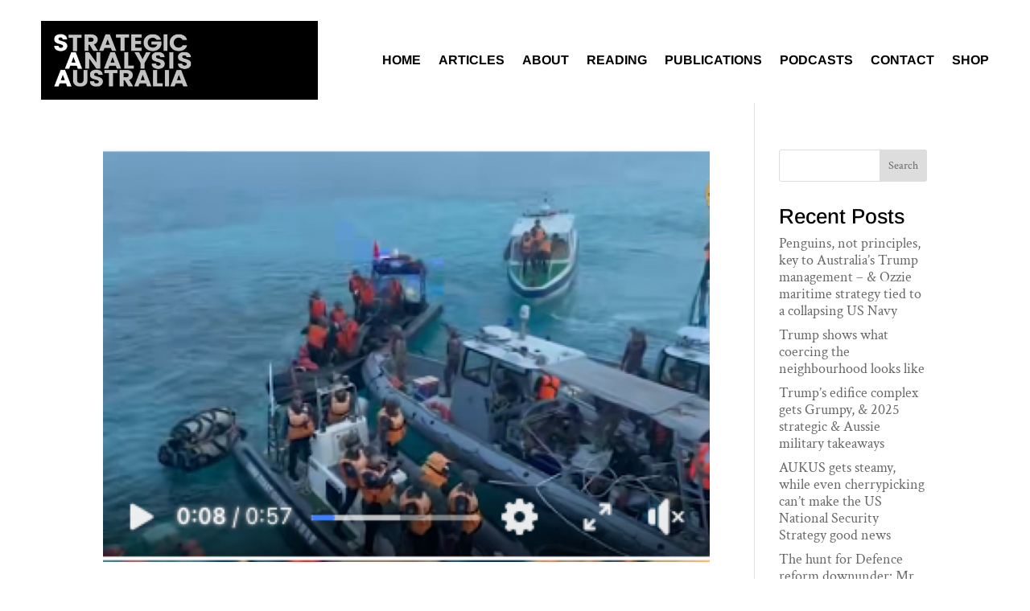

--- FILE ---
content_type: text/css
request_url: https://strategicanalysis.org/wp-content/et-cache/42/et-core-unified-cpt-deferred-42.min.css?ver=1765831002
body_size: -161
content:
.et_pb_section_0_tb_footer.et_pb_section{padding-top:3px;padding-bottom:0px}.et_pb_row_0_tb_footer.et_pb_row{margin-top:53px!important;margin-right:auto!important;margin-left:auto!important}.et_pb_text_0_tb_footer h1{font-weight:700}